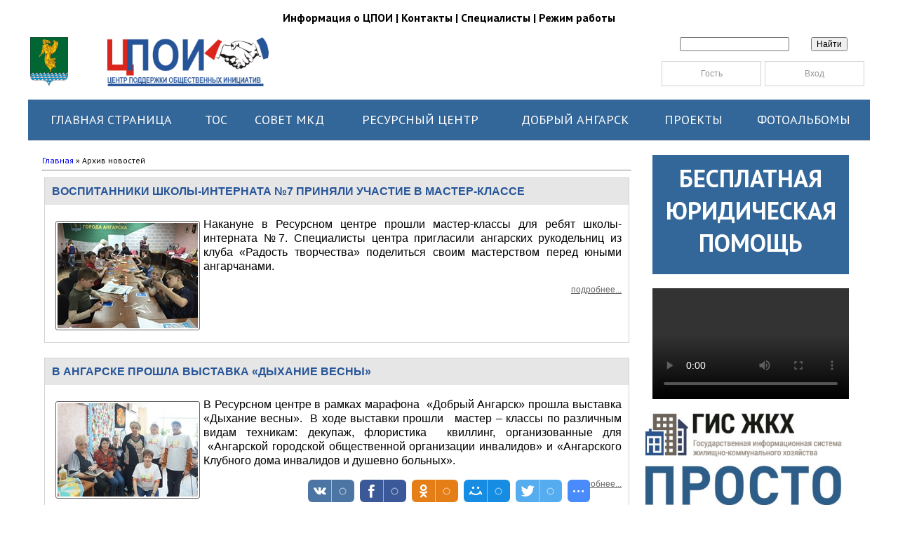

--- FILE ---
content_type: text/html; charset=UTF-8
request_url: https://www.angarsk-crms.ru/news/?page142
body_size: 10636
content:
<html>
<head>
<meta http-equiv="content-type" content="text/html; charset=UTF-8">
 
<title>Архив новостей  - МКУ &quot;ЦПОИ&quot;</title>


<link type="text/css" rel="StyleSheet" href="/_st/my.css" />

	<link rel="stylesheet" href="/.s/src/base.min.css" />
	<link rel="stylesheet" href="/.s/src/layer3.min.css" />

	<script src="/.s/src/jquery-1.12.4.min.js"></script>
	
	<script src="/.s/src/uwnd.min.js"></script>
	<script src="//s723.ucoz.net/cgi/uutils.fcg?a=uSD&ca=2&ug=999&isp=1&r=0.42804273790966"></script>
	<link rel="stylesheet" href="/.s/src/ulightbox/ulightbox.min.css" />
	<link rel="stylesheet" href="/.s/src/social.css" />
	<script src="/.s/src/ulightbox/ulightbox.min.js"></script>
	<script>
/* --- UCOZ-JS-DATA --- */
window.uCoz = {"language":"ru","layerType":3,"ssid":"267672665506000422232","country":"US","uLightboxType":1,"site":{"id":"0angarsk-crms","host":"angarsk-crms.ucoz.ru","domain":"angarsk-crms.ru"},"sign":{"7252":"Предыдущий","7287":"Перейти на страницу с фотографией.","3125":"Закрыть","7253":"Начать слайд-шоу","7254":"Изменить размер","5255":"Помощник","5458":"Следующий","7251":"Запрошенный контент не может быть загружен. Пожалуйста, попробуйте позже."},"module":"news"};
/* --- UCOZ-JS-CODE --- */

		function eRateEntry(select, id, a = 65, mod = 'news', mark = +select.value, path = '', ajax, soc) {
			if (mod == 'shop') { path = `/${ id }/edit`; ajax = 2; }
			( !!select ? confirm(select.selectedOptions[0].textContent.trim() + '?') : true )
			&& _uPostForm('', { type:'POST', url:'/' + mod + path, data:{ a, id, mark, mod, ajax, ...soc } });
		}
 function uSocialLogin(t) {
			var params = {"yandex":{"width":870,"height":515},"ok":{"height":390,"width":710},"facebook":{"width":950,"height":520},"vkontakte":{"width":790,"height":400},"google":{"width":700,"height":600}};
			var ref = escape(location.protocol + '//' + ('www.angarsk-crms.ru' || location.hostname) + location.pathname + ((location.hash ? ( location.search ? location.search + '&' : '?' ) + 'rnd=' + Date.now() + location.hash : ( location.search || '' ))));
			window.open('/'+t+'?ref='+ref,'conwin','width='+params[t].width+',height='+params[t].height+',status=1,resizable=1,left='+parseInt((screen.availWidth/2)-(params[t].width/2))+',top='+parseInt((screen.availHeight/2)-(params[t].height/2)-20)+'screenX='+parseInt((screen.availWidth/2)-(params[t].width/2))+',screenY='+parseInt((screen.availHeight/2)-(params[t].height/2)-20));
			return false;
		}
		function TelegramAuth(user){
			user['a'] = 9; user['m'] = 'telegram';
			_uPostForm('', {type: 'POST', url: '/index/sub', data: user});
		}
function loginPopupForm(params = {}) { new _uWnd('LF', ' ', -250, -100, { closeonesc:1, resize:1 }, { url:'/index/40' + (params.urlParams ? '?'+params.urlParams : '') }) }
/* --- UCOZ-JS-END --- */
</script>

	<style>.UhideBlock{display:none; }</style>
	<script type="text/javascript">new Image().src = "//counter.yadro.ru/hit;noadsru?r"+escape(document.referrer)+(screen&&";s"+screen.width+"*"+screen.height+"*"+(screen.colorDepth||screen.pixelDepth))+";u"+escape(document.URL)+";"+Date.now();</script>
</head>
<body>
<div id="utbr8214" rel="s723"></div>
<div id="all">
<!--U1AHEADER1Z--><script>
 !window.jQuery && document.write('<script src="/fancybox/jquery-1.4.3.min.js"><\/script>');
</script> 
<script type="text/javascript" src="/fancybox/jquery.mousewheel-3.0.4.pack.js"></script> 
<script type="text/javascript" src="/fancybox/jquery.fancybox-1.3.4.pack.js"></script>
<script type="text/javascript" src="/js/tabs-ctrl.js"></script>
<script src="/js/jquery-ui-1.10.3.custom.min.js" type="text/javascript"></script> 
<script src="/js/jquery-ui-1.8.23.custom.min.js" type="text/javascript"></script> 
<script src="/js/jquery.smoothdivscroll-1.3-min.js" type="text/javascript"></script> 
<script src="/js/jquery.kinetic.min.js" type="text/javascript"></script> 
<script src="/js/jquery.mousewheel.min.js" type="text/javascript"></script> 
<link rel="stylesheet" type="text/css" href="/fancybox/jquery.fancybox-1.3.4.css" media="screen" />
<link href="/css/smoothTouchScroll.css" rel="stylesheet" type="text/css"/> 
<link rel="preconnect" href="https://fonts.googleapis.com">
<link rel="preconnect" href="https://fonts.gstatic.com" crossorigin>
<link href="https://fonts.googleapis.com/css2?family=PT+Sans:ital,wght@0,400;0,700;1,400;1,700&display=swap" rel="stylesheet">
<script type="text/javascript">
 $(document).ready(function() {
 
 $("#makeMeScrollable").smoothDivScroll({ 
 autoScrollingMode: "always", 
 autoScrollingDirection: "endlessLoopRight", 
 autoScrollingStep: 1, 
 autoScrollingInterval: 25 
 });

 // Logo parade event handlers
 $("#makeMeScrollable").bind("mouseover", function() {
 $(this).smoothDivScroll("stopAutoScrolling");
 }).bind("mouseout", function() {
 $(this).smoothDivScroll("startAutoScrolling");
 });
 
 $("a#example").fancybox({
 'transitionIn' : 'elastic',
 'transitionOut' : 'elastic'
 });
 $("a[rel=exampleGroup]").fancybox({
 'transitionIn' : 'elastic',
 'transitionOut' : 'elastic',
 'titlePosition' : 'over',
 'titleFormat' : function(title, currentArray, currentIndex, currentOpts) {
 return '<span id="fancybox-title-over">Image ' + (currentIndex + 1) + ' / ' + currentArray.length + (title.length ? ' &nbsp; ' + title : '') + '</span>';
 }
 });
 });
</script>

<div class="top-head">
 <div class="head-menu"> <a href="http://www.angarsk-crms.ru/index/0-2">Информация о ЦПОИ</a> | <a href="http://www.angarsk-crms.ru/index/kontakty/0-111">Контакты</a> | <a href="http://www.angarsk-crms.ru/publ/specialisty/10">Специалисты</a> | <a href="http://www.angarsk-crms.ru/index/grafik-raboty/0-110">Режим работы</a> </div>
 <table width="100%">
 <tr>
 <td align="center">
 <div class="hidden">
 <a href="http://www.angarsk-crms.ru/"><div class="hleft">
 &nbsp;
 </div>
 <div class="hcentre">
 &nbsp;
 </div></a>
 <div class="hright">
 <div id="clockwork">
 </div>
 <div id="contactinfo">
 
		<div class="searchForm">
			<form onsubmit="this.sfSbm.disabled=true" method="get" style="margin:0" action="/search/">
				<div align="center" class="schQuery">
					<input type="text" name="q" maxlength="30" size="20" class="queryField" />
				</div>
				<div align="center" class="schBtn">
					<input type="submit" class="searchSbmFl" name="sfSbm" value="Найти" />
				</div>
				<input type="hidden" name="t" value="0">
			</form>
		</div>
 </div><br>
<div class="formautorise" style="float: right;">
 
 <a href="javascript:;" rel="nofollow" onclick="loginPopupForm(); return false;"><div class="gr-btn">Гость</div></a>
 <a href="javascript:;" rel="nofollow" onclick="loginPopupForm(); return false;"><div class="gr-btn">Вход</div></a>
 
 </div>
 </div>
 </div>
 </td>
 </tr>
 </table>
</div>
<div id="uNMenuDiv3" class="uMenuH"><ul class="uMenuRoot">
<li class="uWithSubmenu"><a  href="/" ><span>Главная страница</span></a><ul>
<li><a class=" uMenuItemA" href="http://www.angarsk-crms.ru/news/" ><span>Новости</span></a></li>
<li><a  href="http://www.angarsk-crms.ru/publ/nashi_ljudi/39" ><span>Наши Люди</span></a></li>
<li><a  href="http://www.angarsk-crms.ru/index/blagodarnosti_za_rabotu_cpoi/0-115" ><span>Благодарности</span></a></li>
<li><a  href="http://www.angarsk-crms.ru/publ/polozhenija_resursnogo_centra/38" ><span>Конкурсы</span></a></li>
<li><a  href="http://www.angarsk-crms.ru/index/budem_rady_sotrudnichestvu/0-114" ><span>РАДЫ СОТРУДНИЧЕСТВУ</span></a></li>
<li><a  href="http://www.angarsk-crms.ru/index/specialnaja_ocenka_uslovij_truda/0-128" ><span>Специальная оценка условий труда</span></a></li>
<li><a  href="http://www.angarsk-crms.ru/publ/dokumenty/professionalnye_standarty/2-1-0-355" ><span>Профессиональные стандарты</span></a></li>
<li><a  href="http://www.angarsk-crms.ru/publ/dokumenty/2" ><span>Документы</span></a></li></ul></li>
<li class="uWithSubmenu"><a  href="#" ><span>ТОС</span></a><ul>
<li><a  href="http://www.angarsk-crms.ru/publ/norm_rule_base/18" ><span>Нормативно-правовая база</span></a></li>
<li><a  href="http://www.angarsk-crms.ru/publ/territorialnoe_obshhestvennoe_samoupravlenie/metodicheskie_rekomendacii/28" ><span>Методические рекомендации</span></a></li>
<li><a  href="http://www.angarsk-crms.ru/publ/territorialnoe_obshhestvennoe_samoupravlenie/formy_dokumentov_dlja_sozdanija_tos/formy_dokumentov_dlja_sozdanija_tos/29-1-0-294" ><span>Формы документов для создания ТОС</span></a></li>
<li><a  href="http://www.angarsk-crms.ru/publ/territorialnoe_obshhestvennoe_samoupravlenie/tos_ago/22" ><span>ТОС, действующие на территории АГО</span></a></li>
<li><a  href="http://www.angarsk-crms.ru/publ/territorialnoe_obshhestvennoe_samoupravlenie/meroprijatija/26" ><span>  - Мероприятия ТОС</span></a></li></ul></li>
<li class="uWithSubmenu"><a  href="#" ><span>Совет МКД</span></a><ul>
<li><a  href="http://www.angarsk-crms.ru/publ/sovet_mkd/paket_dokumentov_po_sozdaniju_mkd/algoritm_sozdanija_soveta_mkd/31-1-0-314" ><span>Алгоритм создания совета МКД</span></a></li>
<li><a  href="http://www.angarsk-crms.ru/publ/sovet_mkd/paket_dokumentov_po_sozdaniju_mkd/31" ><span>Пакет документов по созданию совета МКД</span></a></li>
<li><a  href="http://www.angarsk-crms.ru/publ/sovet_mkd/normativno_pravovaja_baza/34" ><span>Нормативно-правовая база</span></a></li></ul></li>
<li class="uWithSubmenu"><a  href="http://www.angarsk-crms.ru/publ/resursnyj_centr/informacija_o_resursnom_centre/8-1-0-134" ><span>Ресурсный центр</span></a><ul>
<li><a  href="http://www.angarsk-crms.ru/publ/resursnye_centry/15" ><span>Ресурсные центры</span></a></li>
<li><a  href="http://www.angarsk-crms.ru/publ/resursnyj_centr/informacija_o_resursnom_centre/8-1-0-134" ><span>Информация о РЦ</span></a></li>
<li><a  href="http://www.angarsk-crms.ru/publ/nko/9" ><span>НКО</span></a></li>
<li><a  href="http://www.angarsk-crms.ru/publ/budni_nko/27" ><span>    - Будни и праздники НКО</span></a></li>
<li><a  href="http://www.angarsk-crms.ru/publ/resursnyj_centr/blagodarnosti/8-1-0-149" ><span>Благодарности</span></a></li></ul></li>
<li><a  href="/publ/blagotvoritelnye_akcii/6" ><span>Добрый Ангарск</span></a></li>
<li><a  href="http://www.angarsk-crms.ru/publ/project/7" ><span>Проекты</span></a></li>
<li class="uWithSubmenu"><a class="right " href="/#" ><span>Фотоальбомы</span></a><ul>
<li><a  href="/publ/fotoalbom/fotoalbomy_2024/44" ><span>2024</span></a></li>
<li><a  href="http://www.angarsk-crms.ru/publ/fotoalbom/fotoalbomy_2023/41" ><span>2023</span></a></li>
<li><a  href="http://www.angarsk-crms.ru/publ/fotoalbom/fotoalbomy_2022/37" ><span>2022</span></a></li>
<li><a  href="/publ/fotoalbom/2021/35" ><span>2021</span></a></li>
<li><a  href="http://www.angarsk-crms.ru/publ/fotoalbom/2020/36" ><span>2020</span></a></li>
<li><a  href="/publ/fotoalbom/32" ><span>Архив</span></a></li></ul></li></ul></div><!--/U1AHEADER1Z-->
<div id="content">
<!-- <middle> -->
<div id="leftcol">

</div>
<div id="rightcol">
<!--U1DRIGHTER1Z--><a href="http://www.angarsk-crms.ru/publ/juridicheskaja_pomoshh/40" style="text-decoration:none;"><div align="center" style="width:260px; height:150px; background-color:#336799; font-size: 35px; font-weight: 600; color: white; padding: 10px; margin: 10px; ">БЕСПЛАТНАЯ ЮРИДИЧЕСКАЯ ПОМОЩЬ
</div></a>

<!--<div style="padding-top:20px; padding-bottom:10px; width:100%; text-align:center;">
 <a href="https://38.gorodsreda.ru/?" target="_blank"><img style="border-radius:10px;" height="230px" src="/foto/2022/2022-04-26/img101.jpg" alt=""></a>
</div>-->

<!-- <block-shv> -->
<!--<div align="center" style="background-color:white; padding:10px; margin-bottom:10px;">
<iframe width="280" height="158" src="https://www.youtube.com/embed/lkR8I5hPWdU" frameborder="0" allow="accelerometer; encrypted-media; gyroscope; picture-in-picture" allowfullscreen></iframe>
</div>-->
<!-- </block-shv> -->

<!-- <block-shv> -->
<!--<div align="center" style="background-color:white; padding:10px; margin-bottom:10px;">
<video controls width="280" height="158">
  <source src="http://pic.angarsk-crms.ru/foto/2021/2021-03-16/vid101.mp4" type="video/mp4">
</video>
</div>-->
<!-- </block-shv> -->

<!-- <block-shv> -->
<div align="center" style="background-color:white; padding:10px; margin-bottom:10px;">
<video controls width="280" height="158">
  <source src="http://pic.angarsk-crms.ru/foto/2021/2021-04-28/hot-118.mp4" type="video/mp4">
</video>
</div>
<!-- </block-shv> -->

<!--<div align="center" style="background-color:white; padding:10px; margin-bottom:10px;">
<iframe width="280" src="https://www.youtube.com/embed/hJtqJeC_mVY" title="Поддержка активных жителей" frameborder="0" allow="encrypted-media;" allowfullscreen></iframe>
</div>-->

<a href="https://dom.gosuslugi.ru/#!/main" target="_blank"><img src="http://www.angarsk-crms.ru/foto/2022/2022-08-23/img101-400.jpg" width="280"></img></a>

<!-- <block-vk> -->
<div style="padding-top:20px; padding-bottom:10px; width:100%; text-align:center;">
 <a href="https://vk.com/cpoiangarsk" target="_blank"><img style="border-radius:10px;" height="70px" src="/images/vk-icon.png" alt=""></a>
<a href="https://ok.ru/profile/558725473202" target="_blank"><img style="border-radius:10px;" height="70px" src="/images/ok-icon.png" alt=""></a>
 <!--<a href="https://www.facebook.com/profile.php?id=100012313111240" target="_blank"><img style="border-radius:10px;" height="70px" src="/images/facebook-icon.png" alt=""></a>--?
<!--<a href="https://www.instagram.com/cpoi_angarsk/?hl=ru" target="_blank"><img style="border-radius:10px;" height="70px" src="/images/instagram-icon.png" alt=""></a>-->
</div>
<!-- </block-vk> -->

<!-- <block-opros> -->
<!-- <div class="block">
<div class="blocktitle">
<span class="btitle">ОПРОС</span>
<div style="clear: both;"></div>
</div>
<div class="blockcontent">
<div class="bc-inside">

</div>
</div>
</div>
<!-- </block-opros> -->

<!-- <block5> -->

<div style="background-color:white;padding-left:10px; margin-top:10px; padding-top:1px; padding-right:10px; padding-bottom:1px;">
<H3>
 Полезные ссылки:
</H3>
 <p style="font-size: 14px; font-weight: bold; color: #6A6A6A; line-height:24px;">
 <a style="color: #6A6A6A;" href="http://www.angarsk-adm.ru/" target="_blank">Офицальный сайт АГО</a><br/>
<a style="color: #6A6A6A;" href="http://www.angarsk-crms.ru/index/jarmarka_dobrykh_dels/0-119" target="_blank">Ярмарка Добрых дел</a><br>
<a style="color: #6A6A6A;" href="http://www.fkr38.ru/" target="_blank">Фонд КапРемонта многоквартирных домов Иркутской области</a><br>
<a style="color: #6A6A6A;" href="http://www.gosuslugi.ru/" target="_blank">ГОСУСЛУГИ</a><br>
<a style="color: #6A6A6A;" href="http://expert.irkobl.ru" target="_blank">ИАС "Живой Регион"</a><br>
<a style="color: #6A6A6A;" href="http://openbudget.gfu.ru/" target="_blank">Портал для граждан "Открытый бюджет"</a><br/>
</p>
</div>
<!-- </block5> -->

<!--<block6>-->
<div class="formautorise" style="margin:0 auto; padding-top:10px;">
 
 <a href="javascript:;" rel="nofollow" onclick="loginPopupForm(); return false;"><div class="gr-btn">Гость</div></a>
 <a href="javascript:;" rel="nofollow" onclick="loginPopupForm(); return false;"><div class="gr-btn">Вход</div></a>
 

 </div>
<!--</block6>--><!--/U1DRIGHTER1Z-->
</div>
<div id="maincol">
<!-- <body> --><a href="http://angarsk-crms.ru/"><!--<s5176>-->Главная<!--</s>--></a> &raquo; <span class="breadcrumb-curr">Архив новостей </span> <hr />
<script>
			function spages(p, link ) {
				if ( 1) return !!location.assign(link.href);
				ajaxPageController.showLoader();
				_uPostForm('', { url:'/news/' + p + '-0-0-0-0-0-' + Date.now() });
			}
			</script>
			<div id="allEntries"><div id="entryID378"><table class="eBlock" border="0" cellpadding="0" cellspacing="0" width="100%">
 <tbody>
 <tr>
 <td style="padding:3px;">

<div class="eTitle" style="text-align:left;">ВОСПИТАННИКИ ШКОЛЫ-ИНТЕРНАТА №7 ПРИНЯЛИ УЧАСТИЕ В МАСТЕР-КЛАССЕ</div>
 <div class="eMessage" style="text-align:left;clear:both;padding-top:2px;padding-bottom:2px;"><div id="slideNews"><a href="http://www.angarsk-crms.ru/news/vospitanniki_shkoly_internata_7_prinjali_uchastie_v_master_klasse/2015-04-20-378"><img align="left" alt="" src="/foto/2015/2015-04-20/img001-200.jpg" style="margin: 5px;" width="200" /></a>

<p style="text-align: justify;"><span style="line-height: 20.7999992370605px; text-align: justify;">Накануне в Ресурсном центре прошли мастер-классы для ребят школы-интерната №7. Специалисты центра пригласили ангарских&nbsp;рукодельниц из клуба &laquo;Радость творчества&raquo; поделиться своим мастерством перед юными ангарчанами.&nbsp;</span></p>

</div><p style="text-align:right;"><a class="entryUrl" href="/news/vospitanniki_shkoly_internata_7_prinjali_uchastie_v_master_klasse/2015-04-20-378">подробнее...</a></p><div class="clearfix" style="margin-bottom: 10px;"></div></div>
</td></tr></tbody></table><br></div><div id="entryID377"><table class="eBlock" border="0" cellpadding="0" cellspacing="0" width="100%">
 <tbody>
 <tr>
 <td style="padding:3px;">

<div class="eTitle" style="text-align:left;">В АНГАРСКЕ ПРОШЛА ВЫСТАВКА «ДЫХАНИЕ ВЕСНЫ»</div>
 <div class="eMessage" style="text-align:left;clear:both;padding-top:2px;padding-bottom:2px;"><div id="slideNews"><a href="http://www.angarsk-crms.ru/news/v_angarske_proshla_vystavka_dykhanie_vesny/2015-04-20-377"><img align="left" alt="" src="/foto/2015/2015-04-19/img001-200.jpg" style="margin: 5px;" width="200" /></a>

<p style="text-align: justify;"><span style="line-height: 20.7999992370605px; text-align: justify;">В Ресурсном центре в рамках марафона&nbsp; &laquo;Добрый Ангарск&raquo; прошла выставка &laquo;Дыхание весны&raquo;. &nbsp;В ходе выставки прошли&nbsp; &nbsp;мастер &ndash; классы по различным видам техникам: декупаж</span><span style="line-height: 20.7999992370605px; text-align: justify;">, флористика &nbsp;квиллинг</span><span style="line-height: 20.7999992370605px; text-align: justify;">, организованные для &nbsp;&laquo;Ангарской городской общественной организации инвалидов&raquo; и &laquo;Ангарского Клубного дома инвалидов и душевно больных&raquo;.</span></p>
</div><p style="text-align:right;"><a class="entryUrl" href="/news/v_angarske_proshla_vystavka_dykhanie_vesny/2015-04-20-377">подробнее...</a></p><div class="clearfix" style="margin-bottom: 10px;"></div></div>
</td></tr></tbody></table><br></div><div id="entryID376"><table class="eBlock" border="0" cellpadding="0" cellspacing="0" width="100%">
 <tbody>
 <tr>
 <td style="padding:3px;">

<div class="eTitle" style="text-align:left;">АНГАРЧАНЕ ПОУЧАСТВОВАЛИ В БЛАГОТВОРИТЕЛЬНОЙ АКЦИИ</div>
 <div class="eMessage" style="text-align:left;clear:both;padding-top:2px;padding-bottom:2px;"><div id="slideNews"><a href="http://www.angarsk-crms.ru/news/angarchane_pouchastvovali_v_blagotvoritelnoj_akcii/2015-04-07-376"><img align="left" alt="" src="/foto/2015/2015-04-07/img001.jpg" style="margin: 5px;" width="200" /></a>

<p style="text-align: justify;">В Ангарске прошла благотворительная акция &laquo;Сласти для страсти&raquo; организованная специалистами Ресурсного центра&nbsp; для благотворительного фонда &laquo;Право на жизнь&raquo;.&nbsp;</p>

</div><p style="text-align:right;"><a class="entryUrl" href="/news/angarchane_pouchastvovali_v_blagotvoritelnoj_akcii/2015-04-07-376">подробнее...</a></p><div class="clearfix" style="margin-bottom: 10px;"></div></div>
</td></tr></tbody></table><br></div><div id="entryID375"><table class="eBlock" border="0" cellpadding="0" cellspacing="0" width="100%">
 <tbody>
 <tr>
 <td style="padding:3px;">

<div class="eTitle" style="text-align:left;">В ПРЕДДВЕРИИ МЕЖДУНАРОДНОГО ДНЯ ОСВОБОЖДЕНИЯ УЗНИКОВ ФАШИСТСКИХ КОНЦЛАГЕРЕЙ У ДЕТЕЙ-ВОЙНЫ ВЫМОЮТ ОКНА</div>
 <div class="eMessage" style="text-align:left;clear:both;padding-top:2px;padding-bottom:2px;"><div id="slideNews"><a href="http://www.angarsk-crms.ru/news/v_preddverii_mezhdunarodnogo_dnja_osvobozhdenija_uznikov_fashistskikh_konclagerej_u_detej_vojny_vymojut_okna/2015-04-03-375"><img align="left" alt="" src="/foto/2015/2015-04-03/img001-200.jpg" style="margin: 5px;" width="200" /></a>

<p style="text-align: justify;">Об этом сообщила на пресс-конференции&nbsp; директор МКУ г. Ангарска &laquo;Центра поддержки общественных инициатив&raquo; Екатерина Урина.</p>

</div><p style="text-align:right;"><a class="entryUrl" href="/news/v_preddverii_mezhdunarodnogo_dnja_osvobozhdenija_uznikov_fashistskikh_konclagerej_u_detej_vojny_vymojut_okna/2015-04-03-375">подробнее...</a></p><div class="clearfix" style="margin-bottom: 10px;"></div></div>
</td></tr></tbody></table><br></div><div id="entryID374"><table class="eBlock" border="0" cellpadding="0" cellspacing="0" width="100%">
 <tbody>
 <tr>
 <td style="padding:3px;">

<div class="eTitle" style="text-align:left;">В АНГАРСКЕ ПРОЙДЕТ БЛАГОТВОРИТЕЛЬНАЯ АКЦИЯ «СЛАСТИ ДЛЯ СТРАСТИ»</div>
 <div class="eMessage" style="text-align:left;clear:both;padding-top:2px;padding-bottom:2px;"><div id="slideNews"><a href="http://www.angarsk-crms.ru/news/v_angarske_projdet_blagotvoritelnaja_akcija_slasti_dlja_strasti/2015-04-02-374"><img align="left" alt="" src="/foto/2015/2015-04-02/img005-200.jpg" style="margin: 5px;" width="200" /></a>
<p style="text-align: justify;">Об этом сообщила на пресс-конференции в Ресурсном центре директор МКУ г. Ангарска &laquo;Центр поддержки общественных инициатив&raquo; Екатерина Урина.&nbsp; Акция организована в рамках марафона &laquo;Добрый Ангарск&raquo; специалистами Ресурсного центра при поддержке общественной организации АМО &laquo;Зеленый дозор&raquo;, Кафе вегетарианской кухни &laquo;Говинда&raquo; при участии Танцевально-спортивной студии &laquo;Джайв&raquo;, &laquo;Творческих театральных мастерских&raquo; и ангарского коллектива &laquo;Фламенко&raquo;&nbsp; для благотворительного фонда&nbsp; &laquo;Право на жизнь&raquo;.</p>
</div><p style="text-align:right;"><a class="entryUrl" href="/news/v_angarske_projdet_blagotvoritelnaja_akcija_slasti_dlja_strasti/2015-04-02-374">подробнее...</a></p><div class="clearfix" style="margin-bottom: 10px;"></div></div>
</td></tr></tbody></table><br></div><div id="entryID373"><table class="eBlock" border="0" cellpadding="0" cellspacing="0" width="100%">
 <tbody>
 <tr>
 <td style="padding:3px;">

<div class="eTitle" style="text-align:left;">Состоялось собрание жителей 221 квартала</div>
 <div class="eMessage" style="text-align:left;clear:both;padding-top:2px;padding-bottom:2px;"><div id="slideNews"><a href="http://www.angarsk-crms.ru/news/sostojalos_sobranie_zhitelej_221_kvartala/2015-04-02-373"><img align="left" alt="" src="/foto/2015/2015-04-02/img003-200.jpg" style="margin: 5px;" width="200" /></a>

<p style="text-align: justify;">24 марта состоялось собрание жителей &nbsp;221 квартала с участием депутатов Думы города Ангарска&nbsp; Кокояниным С.А, Лаленковой В.Н, Беркут В.Н,&nbsp; Детышевым А.А и эколога АМО Хлюстова&nbsp; А.А. организованное Центром поддержки общественных инициатив.</p>
</div><p style="text-align:right;"><a class="entryUrl" href="/news/sostojalos_sobranie_zhitelej_221_kvartala/2015-04-02-373">подробнее...</a></p><div class="clearfix" style="margin-bottom: 10px;"></div></div>
</td></tr></tbody></table><br></div><div id="entryID372"><table class="eBlock" border="0" cellpadding="0" cellspacing="0" width="100%">
 <tbody>
 <tr>
 <td style="padding:3px;">

<div class="eTitle" style="text-align:left;">Состоялось собрание жителей мкр Кирова</div>
 <div class="eMessage" style="text-align:left;clear:both;padding-top:2px;padding-bottom:2px;"><div id="slideNews"><a href="http://www.angarsk-crms.ru/news/sostojalos_sobranie_zhitelej_mkr_kirova/2015-04-02-372"><img align="left" alt="" src="/foto/2015/2015-04-02/img001-200.jpg" style="margin: 5px;" width="200" /></a>

<p style="text-align: justify;">24 марта состоялось собрание жителей микрорайона Кирова, организованное специалистом &nbsp;по связям с общественностью Центра поддержки общественных инициатив Канаевой И.В.</p>
</div><p style="text-align:right;"><a class="entryUrl" href="/news/sostojalos_sobranie_zhitelej_mkr_kirova/2015-04-02-372">подробнее...</a></p><div class="clearfix" style="margin-bottom: 10px;"></div></div>
</td></tr></tbody></table><br></div><div id="entryID370"><table class="eBlock" border="0" cellpadding="0" cellspacing="0" width="100%">
 <tbody>
 <tr>
 <td style="padding:3px;">

<div class="eTitle" style="text-align:left;">Заметка о собрании жителей Юго-Восточного с администрацией города</div>
 <div class="eMessage" style="text-align:left;clear:both;padding-top:2px;padding-bottom:2px;"><div id="slideNews"><a href="http://www.angarsk-crms.ru/news/zametka_o_sobranii_zhitelej_jugo_vostochnogo_s_administraciej_goroda/2015-03-30-370"><img align="left" alt="" src="/foto/2015/2015-03-30/img001-200.jpg" style="margin: 5px;" width="200" /></a>

<p style="text-align: justify;">25 марта 2015 года по просьбе жителей микрорайона Юго-Восточный Центром поддержки общественных инициатив была организована и проведена встреча с представителями администрации и депутатами города Ангарска.</p>

</div><p style="text-align:right;"><a class="entryUrl" href="/news/zametka_o_sobranii_zhitelej_jugo_vostochnogo_s_administraciej_goroda/2015-03-30-370">подробнее...</a></p><div class="clearfix" style="margin-bottom: 10px;"></div></div>
</td></tr></tbody></table><br></div><div id="entryID371"><table class="eBlock" border="0" cellpadding="0" cellspacing="0" width="100%">
 <tbody>
 <tr>
 <td style="padding:3px;">

<div class="eTitle" style="text-align:left;">Состоялось собрание жителей 271 квартала</div>
 <div class="eMessage" style="text-align:left;clear:both;padding-top:2px;padding-bottom:2px;"><div id="slideNews"><a href="http://www.angarsk-crms.ru/news/sostojalos_sobranie_zhitelej_271_kvartala/2015-03-27-371"><img align="left" alt="" src="/foto/2015/2015-03-27/img001-200.jpg" style="margin: 5px;" width="200" /></a>

<p style="text-align: justify;">21 марта состоялось собрание жителей 271 квартала с генеральным директором ОАО &laquo;Автоколонна 1948&raquo; Шарковым С.В., организованное Центром поддержки общественных инициатив.</p>

</div><p style="text-align:right;"><a class="entryUrl" href="/news/sostojalos_sobranie_zhitelej_271_kvartala/2015-03-27-371">подробнее...</a></p><div class="clearfix" style="margin-bottom: 10px;"></div></div>
</td></tr></tbody></table><br></div><div id="entryID369"><table class="eBlock" border="0" cellpadding="0" cellspacing="0" width="100%">
 <tbody>
 <tr>
 <td style="padding:3px;">

<div class="eTitle" style="text-align:left;">Состоялось собрание жителей 8,9,10 микрорайонов</div>
 <div class="eMessage" style="text-align:left;clear:both;padding-top:2px;padding-bottom:2px;"><div id="slideNews"><a href="http://www.angarsk-crms.ru/news/sostojalos_sobranie_zhitelej_8_9_10_mikrorajonov/2015-03-24-369"><img align="left" alt="" src="/foto/2015/2015-03-24/img001-200.jpg" style="margin: 5px;" width="200" /></a>

<p style="text-align: justify;">19 марта &nbsp;в Ресурсном центре состоялось собрание организованное Центром&nbsp; поддержки общественных инициатив. На повестке дня стоял интересующий всех вопрос: Установка общедомовых электросчетчиков в многоквартирных домах и поверка общедомовых приборов учета.&nbsp;</p>

</div><p style="text-align:right;"><a class="entryUrl" href="/news/sostojalos_sobranie_zhitelej_8_9_10_mikrorajonov/2015-03-24-369">подробнее...</a></p><div class="clearfix" style="margin-bottom: 10px;"></div></div>
</td></tr></tbody></table><br></div><div class="catPages1" align="center" id="pagesBlock1" style="clear:both;"><a class="swchItem swchItem-prev" href="/news/?page141"  onclick="spages('141', this);return false;" ><span>&laquo;</span></a> <a class="swchItem" href="/news/"  onclick="spages('1', this);return false;" ><span>1</span></a> <a class="swchItem" href="/news/?page2"  onclick="spages('2', this);return false;" ><span>2</span></a> <span class="swchItemDots"><span>...</span></span> <a class="swchItem" href="/news/?page140"  onclick="spages('140', this);return false;" ><span>140</span></a> <a class="swchItem" href="/news/?page141"  onclick="spages('141', this);return false;" ><span>141</span></a> <b class="swchItemA"><span>142</span></b> <a class="swchItem" href="/news/?page143"  onclick="spages('143', this);return false;" ><span>143</span></a> <a class="swchItem" href="/news/?page144"  onclick="spages('144', this);return false;" ><span>144</span></a> <span class="swchItemDots"><span>...</span></span> <a class="swchItem" href="/news/?page176"  onclick="spages('176', this);return false;" ><span>176</span></a> <a class="swchItem" href="/news/?page177"  onclick="spages('177', this);return false;" ><span>177</span></a>  <a class="swchItem swchItem-next" href="/news/?page143"  onclick="spages('143', this);return false;" ><span>&raquo;</span></a></div></div><!-- </body> -->
<div style="clear: both"></div>
</div>
<div style="clear: both"></div>
<!-- </middle> -->
</div>
<!--U1BFOOTER1Z--><div class="footer">
 <!--<div style="margin:20 auto; color: #265599; font-family: Arial; font-size: 16px; font-weight: bold; padding:10 0 10 0; background-color: white;">ПАРТНЕРЫ</div>
<div id="makeMeScrollable">
 <a href="http://perspektiva.irk.muzkult.ru/news/" target="_blank"><img src="/images/partners/img001-100.jpg" title="Детско-юношеский центр «Перспектива»"/></a>
<a href="http://avtoprofil38.ru" target="_blank"><img src="http://pic.angarsk-crms.ru/foto/2019/2019-05-16/img301.gif" title="Праздничное агентство SMILE" height="128"/></a>
<a href="http://ok.ru/pravonajiznangarsk" target="_blank"><img src="/images/partners/img002-100.jpg" title="Благотворительный фонд «ПРАВО НА ЖИЗНЬ»"/></a>
 <a href="http://jungle38.ru/" target="_blank"><img src="/images/partners/img003-100.jpg" title="Центр семейного отдыха «Джунгли»"/></a>
 <a href="http://zhil-kom.ru/" target="_blank"><img src="/images/partners/img004-100.jpg" title="Управляющая компания «Жилком»"/></a>
 <a href="http://www.craftics.ru/" target="_blank"><img src="/images/partners/img005-100.jpg" title="Крафтикс-мастерская вашего бизнеса"/></a>
 <a href="http://www.raduga-zhelany.ru/" target="_blank"><img src="/images/partners/img006-100.jpg" title="Праздничное агентство «Радуга желаний»"/></a>
 <a href="http://ok.ru/profile/552406875124" target="_blank"><img src="/images/partners/img007-100.jpg" title="Школа танца «JUMP»"/></a>
 <a href="http://angaria.ru/" target="_blank"><img src="/images/partners/img008-100.jpg" title="«Ангария» фабрика мороженого"/></a>
 <a href="https://vk.com/fakelangarsk" target="_blank"><img src="/images/partners/img009-100.jpg" title="Народный театр «Факел»"/></a>
 <a href="http://www.cpbravo.ru/" target="_blank"><img src="/images/partners/img010-100.jpg" title="Центр праздника «Браво»"/></a>
 <a href="http://vsem-buket.ru/" target="_blank"><img src="/images/partners/img011-100.jpg" title="Флористический салон «Цветочный блюз»"/></a>
 <a href="http://www.hospice-angarsk.ru/" target="_blank"><img src="/images/partners/img012-100.jpg" title="Благотворительный фонд «Близко к сердцу»"/></a>
 <a href="http://www.angarsk-crms.ru/index/ooo_ehlli_magazin_igrushek/0-113" target="_blank"><img src="/images/partners/img013-100.jpg" title="ООО «ЭЛЛИ» магазин игрушек"/></a>
 <a href="https://vk.com/kurazh2000" target="_blank"><img src="/images/partners/img014-100.jpg" title="КУРАЖ, Зимне-Летний Центр Активного Отдыха"/></a>
 <a href="http://banket99.ru/" target="_blank"><img src="/images/partners/ban_smile.jpg" title="Праздничное агентство SMILE"/></a>

 </div>-->
 
 
 <p align="center">ЦПОИ &copy; 2025</p><p align="center">
<!-- Yandex.Metrika counter -->
<script type="text/javascript">
    (function (d, w, c) {
        (w[c] = w[c] || []).push(function() {
            try {
                w.yaCounter37167740 = new Ya.Metrika({id:37167740,clickmap:true});

            } catch(e) { }
        });

        var n = d.getElementsByTagName("script")[0],
                s = d.createElement("script"),
                f = function () { n.parentNode.insertBefore(s, n); };
        s.type = "text/javascript";
        s.async = true;
        s.src = (d.location.protocol == "https:" ? "https:" : "http:") + "//mc.yandex.ru/metrika/watch.js";

        if (w.opera == "[object Opera]") {
            d.addEventListener("DOMContentLoaded", f, false);
        } else { f(); }
    })(document, window, "yandex_metrika_callbacks");
</script>
<noscript><div><img src="//mc.yandex.ru/watch/37167740" style="position:absolute; left:-9999px;" alt="" /></div></noscript>
<!-- /Yandex.Metrika counter -->


</p></div>
<!-- uSocial -->
<script async src="https://usocial.pro/usocial/usocial.js?js=1.5.2" data-script="usocial" charset="utf-8"></script>
<div class="uSocial-Share" data-pid="4ef78009007b8ce903b9f01360bddda2" data-type="share" data-options="round-rect,style1,bottom,slide-down,size32,eachCounter1,counter0" data-social="vk,fb,ok,mail,twi,spoiler" data-mobile="vi,wa" ></div>
<!-- /uSocial -->


<!-- Yandex.Metrika counter --><div style="display:none;"><script type="text/javascript">(function(w, c) { (w[c] = w[c] || []).push(function() { try { w.yaCounter12440773 = new Ya.Metrika({id:12440773, enableAll: true, trackHash:true, webvisor:true}); } catch(e) { } }); })(window, "yandex_metrika_callbacks");</script></div><script src="//mc.yandex.ru/metrika/watch.js" type="text/javascript" defer="defer"></script><noscript><div><img src="//mc.yandex.ru/watch/12440773" style="position:absolute; left:-9999px;" alt="" /></div></noscript><!-- /Yandex.Metrika counter -->

<!-- WOWSlider -->
<script type="text/javascript" src="http://www.angarsk-crms.ru/plugin/wowslider/wowslider.js"></script>
<script type="text/javascript">
jQuery('#wowslider-container1').wowSlider({
effect: "basic", // анимация слайдов, варианты: turn, shift, cube over, louvers, lines, carousel, dribbles, parallax, brick, collage, basic, basic linear, blast, blinds, blur, book, bubbles, carousel basic, cube, domino, fade, flip, fly, glass parallax, kenburns, page, photo, rotate, seven, slices, squares, stack, stack vertical, tv
duration: 6*100, // скорость анимации
delay: 30*100, // скорость смены слайдов
width: 800, // разрешение по горизонтали
height: 400, // разрешение по вертикали
autoPlay: true, // авто-прокрутка: вкл/выкл
playPause: true, // кнопка паузы: вкл/выкл
stopOnHover: false, // паузы при наведении на слайд: вкл/выкл
caption: false, // подпись слайдов: вкл/выкл
captionEffect: "basic", // анимация подписи, варианты: turn, shift, cube over, louvers, lines, carousel, dribbles, parallax, brick, collage, basic, basic linear, blast, blinds, blur, book, bubbles, carousel basic, cube, domino, fade, flip, fly, glass parallax, kenburns, page, photo, rotate, seven, slices, squares, stack, stack vertical, tv
controls: true, // стрелки влево и вправо: вкл/выкл
fullScreen: false, // полноэкранный режим: вкл/выкл
});
</script>
<!-- WOWSlider --><!--/U1BFOOTER1Z-->
</div>
</body>
</html>
<!-- 0.28322 (s723) -->

--- FILE ---
content_type: text/css
request_url: https://www.angarsk-crms.ru/_st/my.css
body_size: 6674
content:
/* Код для подключения шрифта в /css/stylename.css */
/* font-family: "CyrillicOldBold"; */

@import "http://www.angarsk-crms.ru/plugin/wowslider/style-thumbs.css" all;

@font-face {
 font-family: "CyrillicOldBold";
 src: url("../fonts/CyrillicOldBold/CyrillicOldBold.eot");
 src: url("../fonts/CyrillicOldBold/CyrillicOldBold.eot?#iefix")format("embedded-opentype"),
 url("../fonts/CyrillicOldBold/CyrillicOldBold.woff") format("woff"),
 url("../fonts/CyrillicOldBold/CyrillicOldBold.ttf") format("truetype");
 font-style: normal;
 font-weight: normal;
}


/*--------------------- General styles start ---------------------*/

HTML,BODY { height:100% !important;}

body {
 margin: 0px;
 padding:0px; 
 /*background: #EFEFEF;
 font: 12px 'Tahoma', 'Arial'; */
  font-size: 12px;
  font-family: 'PT Sans', sans-serif;
 color: #000;
 text-align: center;
 background-attachment:fixed; 
}

a {
 cursor: pointer;
}

a:hover
{
 color:#1CEAF3;
 text-decoration:none;
}

a:visited {
 color:black;
}

h1 {
 background-color: #336799;
 color: #FFFFFF;
 padding: 10px;
 font-weight: 500;
 text-transform: uppercase;
 font-size: 16px;
}

h3 {
 color:#265599; 
 font-size: 14px; 
 font-weight: bold; 
 text-transform: uppercase;
}

.news-box{
 width:840px;
}

.catName
{
 font-size: 14px;
}

.clearfix {
 clear: both;
}

div.schQuery
{
float: left;
 padding-left: 150px;
 width: 160px;
}

div.schBtn
{
 
 
}

.plitkas
{
 height: 240px;
 margin: 0 auto;
 width: 800px;
 display: table;
 border-spacing: 5px;
 text-align: center;
}

.plitka
{
 padding:10px;
 background-color:white;
 width: 170px;
 height: 240px;
 border: 2px solid #EAEAEA;
 display: table-cell;
 vertical-align: middle;
}

.plitka h3
{
 text-align: center;
}


div.top-head
{
 padding-top: 10px;
 padding-bottom: 10px;
 margin-top:5px;
 background-color: #FFFFFF;
}

div.head-menu
{
 height:20px;
 width:100%;
 font-size:16px;
 font-weight: bold;
 text-align:center;
}

div.head-menu a
{
 color: black;
}

div.head-menu a:hover
{
 text-decoration: none;
 color:#1CEAF3;
 cursor: pointer;
}

div.hidden
{
 height:90px;
 position:relative;
 max-width:1900px;
}
div.hidden .hcentre
{
 background: url(/images/cpoi-70.png) no-repeat;
 height:70px;
 width:430px;
 position:absolute;
 left:110px;
 top:0px;
 margin-top:15px;
}
div.hidden .hleft
{
 background:url(/images/GERB-70.png) no-repeat;
 height:70px;
 width:127px;
 position:absolute;
 left:0px;
 margin-top:15px;
}
div.hidden .hright
{
 text-align:left;
 height:160px;
 position:absolute;
 right:0px;
 margin-top:15px;
 width:420px;
}
div.hidden .hright div#clockwork
{
 float:left;
 width:200px;
}
div.hidden .hright div#clockwork, div.hidden .hright div#cotactinfo
{
 
}
div.hidden .hright div#formautorise
{
 margin-top:15px;
 clear:left;
}

td, input, select {
 font: 12px 'Tahoma', 'Arial';
}

body a {
 color: # 265599 ;
 text-decoration: none;
}

body a:hover {
 text-decoration: underline;
}

* {}

img {border: 0px;}

/*--------------------- General styles end ---------------------*/

div.board {
 border:#265599 solid 2px;
}
div.holiday {
 border:#da251c solid 2px;
}
div.holiday, div.board {
 border-radius:5px;
 cursor:default;
}
div.board div.boardtitle, div.holiday div.holidaytitle {
 border-top-left-radius:5px;
 border-bottom-right-radius:5px;
 width:150px;
 margin:-2px;
 padding:3px;
 color:#fff;
 font-size:16px;
 font-weight:bold;
 text-align:center;
}
div.holiday div.holidaytitle {
 border:#da251c solid 2px;
 background:#da251c;
}
div.board div.boardtitle {
 border:#265599 solid 2px;
 background:#265599;
}
div.board div.boardtext, div.holiday div.holidaytext {
 padding:5px;
 font-size:14px;
 font-family:Georgia, "Times New Roman", Times, serif;
}

#newslideshow #newslidesContainer {
 margin:0 auto;
 width:580px;
 height:260px;
 overflow:hidden; /* разрешаем прокрутку */
 position:relative;
}

#newslideshow #newslidesContainer .newslide {
 margin:0 auto;
 width:560px;
 height:260px;
 float:left;
}
/*--------------------- All content start ---------------------*/

#all {
 min-width: 800px;
 max-width:1200px;
 margin:0 auto;
}

/*--------------------- All content end ---------------------*/



/*--------------------- Header start ---------------------*/

#top {
 width: 100%;
 height: 223px;
 background: url(/.s/t/797/2.jpg) no-repeat top center;
}

.toptable {
 width: 1000px;
 height: 185px;
 margin: auto;
}

.sitelogo {
 width: 425px;
 font: 40px 'Tahoma';
 color: #ffffff;
}

.globe {
 vertical-align: top;
 text-align: right;
 width: 525px;
 background: url(/.s/t/797/3.png) no-repeat;
}

#date {
 height: 25px;
 font: 12px 'Tahoma';
 color: #cccccc;
 margin-right: 20px;
}

#date-left {
 float: right;
 width: 22px;
 height: 25px;
 background: url(/.s/t/797/4.png);
}

#date-mid {
 float: right;
 height: 25px;
 background: url(/.s/t/797/5.png);
 line-height: 21px;
}

#date-right {
 float: right;
 width: 23px;
 height: 25px;
 background: url(/.s/t/797/6.png);
}

#tm {
 margin: auto;
 margin-top: 8px;
 height: 22px;
 width: 1000px;
}

.tm a {
 color: #000;
 font: 12px 'Tahoma';
 text-transform: uppercase;
 line-height: 22px;
 text-decoration: none;
 padding-left: 15px;
}

.tm a:hover {
 color: #265599;
 background-position: 0px -16px;
 text-decoration: none;
}

.tm_left {
 display: block;
 float: left;
 width: 5px;
 height: 22px;
 background: url(/.s/t/797/7.png);
}

.tm {
 display: block;
 float: left;
 height: 22px;
 background: url(/.s/t/797/8.png);
}

.tm_right {
 display: block;
 float: left;
 width: 5px;
 height: 22px;
 background: url(/.s/t/797/9.png);
 margin-right: 8px;
}

.home a {
 background: url(/.s/t/797/10.png) no-repeat;
}
http://www.angarsk-crms.ru/.s/img/ma/1px.gif
.prof a {
 background: url(/.s/t/797/11.png) no-repeat;
}

.reg a {
 background: url(/.s/t/797/12.png) no-repeat;
}

.logout a {
 background: url(/.s/t/797/13.png) no-repeat;
}

.login a {
 background: url(/.s/t/797/14.png) no-repeat;
}

.rss a {
 background: url(/.s/t/797/15.png) no-repeat;
}

.whois {
 float: right;
 height: 22px;
 font: 12px 'Tahoma';
 line-height: 20px;
 color: #555555;
}

/*--------------------- Header end ---------------------*/


/*--------------------- Main content start ---------------------*/

#content {
 max-width: 1900px;
 margin: auto;
 padding-top: 1px;
 text-align: left;
 overflow:hidden;
 /* background-color: #E6E6E6; */
 padding: 10px 20px 0px 20px;
}

#leftcol {
 position: absolute;
 float: left;
 width: 300px;
 text-align: justify;
}

#rightcol {
 float: right;
 width: 300px;
 text-align: justify;
 height: auto !important;
}

#maincol {
 margin-top: 10px;
 margin-right: 310px;
 width: 840px;
}

.eTitle {
 font-size: 16px;
 color: #265599;
 text-transform: uppercase;
 font-family: Arial;
 font-weight: bold;
 background-color: #E6E6E6;
 border-top: #D3D3D3 solid 1px;
 border-left: #D3D3D3 solid 1px;
 border-right: #D3D3D3 solid 1px;
 padding: 10px;
}

.eTitle a {
 font:16px 'Arial';
 font-weight: bold; 
 color: #265599;
}

.eTitle a:hover {}

.eMessage, .eText, .eAnswer {
 text-align: left;
  font-size: 16px;
 /*font: 14px 'Tahoma';
  display: table;
  padding-top: 10px;
  padding-bottom: 10px; */
 background-color: white;
 padding: 10px;
 /* min-height: 180px;*/
 border-bottom: #D3D3D3 solid 1px;
 border-left: #D3D3D3 solid 1px;
 border-right: #D3D3D3 solid 1px; 
}

.cMessage {
 font: 12px 'Tahoma';
}

.eDetails, .eDetails1, .eDetails2 {
 font: 11px 'Tahoma';
 color: #000;
 background: #f5f5f5;
 border: 1px solid #dcdbe0;
 padding: 3px 15px;
 margin-top: 3px;
}

.cBlock1, .cBlock2 {
 background: #e8e7e7;
}

/*--------------------- Main content end ---------------------*/


/*--------------------- Containers start ---------------------*/

.block {
 margin-top: 8px;
 width: 100%;
 background: #FFFFFF;
}

.blocktitle {
 border: 1px solid #dcdbe0;
 border-bottom: 0px;
 display: block;
 font-size: 14px;
 padding: 10px;
 color: #FFFFFF;
 background: #336799;
 text-transform: uppercase;
 margin: -1px 0px 0px -1px;
}

.btitle {
 
}

.bt-left {
 display: block;
 float: left;
 margin-top: -1px;
 width: 5px;
 height: 30px;
 background: url(/.s/t/797/17.gif);
}

.blockcontent {
 text-align: left;
 border: 1px solid #dcdbe0;
 border-top: 0px;
 font-size:11px;
}

.bc-inside {
 margin: 0px 0px 0px 10px;
 padding: 10px 0px;
 width: 95%;
}

.blockcontent ul {
 margin: 0;
 padding: 0;
}

.blockcontent li {
 margin-left: 0px;
}

.blockcontent li a {
 color: #555555;
}

.blockcontent li a:hover {
 color: #265599;
}

.blockcontent a {}

.blockcontent a:hover {}

.calTable td {
 font-family: 'Arial';
 padding: 2px 5px;
}

td.calMdayIs, .calMdayIsA {
 background: #efefef;
 border: 1px solid #dcdbe0;
}

a.calMdayLink {
 color: #6a6a6a;
}

td.calWday {
 background: #efefef;
 border: 1px solid #dcdbe0;
}

td.calWdaySe, td.calWdaySu {
 background: #265599;
 border: 1px solid #0000ff;
 color: #ffffff;
}

.calMday, calMdayA, .calMdayIs {}

.calMdayA {
 color: #c20505;
 font-weight: bold;
}

a.calMonthLink {
 color: #265599;
 font: 12px 'Arial';
}

a.groupAdmin {
 color: #ff0000;
}

.swchItem span, .swchItemA span {}

.swchItem span:hover {}

.swchItem span:active {}

.swchItem {}

.admBarCenter div, .myWinSuccess {}

#uMenuDiv1 
{
 width: 280px;
}

/*---------------- Mainmenu start------------*/

ul.uMenuRoot {
 margin: 0px;
 /* padding: 0px;*/
 list-style-type: none;
}

.uMenuRoot li {
 line-height: 18px;
 border-bottom: 1px solid #dcdbe0;
 border-top: 1px solid #ffffff;
}

.uMenuRoot .uMenuItem {
 margin: 3px 0px;
}

.uMenuRoot span {
 margin-left: 0px;
}

.uMenuRoot a {
 display: block;
 /*width: 170px;*/
 /*background: url(/.s/t/797/18.gif) no-repeat;*/
 background-position: 0px -16px;
 color: #555555;
}

.uMenuItem a:hover {
 background-position: -7px -1px;
 color: #265599;
}

.uMenuItem a:active {}

.uMenuRoot a.uMenuItemA {
 background-position: -7px -1px;
 color: #265599;
}

.uMenuItem span {
 /*margin-left: 10px;*/
}

.uMenuArrow {
 position: absolute;
 width: 5px;
 height: 17px;
 top: 4px;
 right: 0px;
 background: url(/.s/t/797/19.png);
}

.u-menuarrow {
 top: 1px !important;
}

/*------------------- Mainmenu end -------------------*/
/*--------------------- Containers end ---------------------*/


/*--------------------- Footer start ---------------------*/

#footer {
 clear: both;
 width: 100%;
 height: 76px;
 margin-top: 20px;
 background: url(/.s/t/797/20.gif);
}

#footer-block {
 width: 1000px;
 margin: auto;
 font: 11px 'Tahoma';
 color: #fff;
}

#copyright {
 float: left;
 margin-left: 10px;
 width: 45%;
 line-height: 76px;
 text-align: left;
 text-transform: uppercase;
}

#powered_by {
 float: right;
 margin-right: 10px;
 width: 45%;
 line-height: 31px;
 margin-top: 22px;
 text-align: right;
}

#powered_by img {
 vertical-align: middle !important;
}

.partners{
 margin:0 auto;
 border-spacing:20px 10px;
}
.partner{
 height:60px;
 width:100px;
 margin:5px;
 background-color:#FFFFFF;
 
}

/*--------------------- Footer end ---------------------*/


/*--------------------- Forum start ---------------------*/

.forumContent {
}

.forumContent a {}

.forumContent table {}

.gTable, .postTable {
 background: #dcdbe0;
}

.gTable td {
 background: #ffffff;
 border: 1px solid #efefef;
}

.postTable td {
 border-collapse: collapse;
 border: 1px solid #efefef;
}

.gTable td.gTableTop {
 font: 14px/28px 'Tahoma';
 background: url(/.s/t/797/21.gif);
 color: #feffff;
 text-transform: uppercase;
 padding: 0px 10px;
}

.gTableTop a {
 color: #feffff;
}

.gTableTop a:hover {}

.gTable td.gTableSubTop {
 background: #265599;
 color: #ffffff;
}

.gTableSubTop a {
 color: #ffffff;
}

.gTableTop, .gTableSubTop, .forumNameTd, .forumThreadTd, .forumPosrTd, .forumLastPostTd, .threadNametd, .threadPostTd, .threadAuthTd, .threadViewTd, .threadLastPostTd, td.threadsDetails, td.forumOnlineBar {
 padding: 3px 10px;
}

#frM6 td, #frM14 td, #frM50 td, #frM56 td, #frM59 td {
 padding: 3px 10px;
}

.postBottom table td {
 border: 0px;
}

.postTable td {
 padding: 3px 10px;
}

.postSeparator {
 display: none;
}

.posttdMessage {
 text-align: justify;
}

.threadPostTd, .threadViewTd, .threadAuthTd, .forumThreadTd, .forumPostTd {
 text-align: center !important;
}

a.TopSortLink {}

a.TopSortLink:hover {}

a.postUser {
 font-weight: bold;
}

a.forum, a.threadLink {
 font: 12px 'Arial';
}

.quoteMessage {}

.forumDescr, .threadDescr {
 font: 10px 'Arial';
}

td.postTdTop {
 background: #265599;
 color: #ffffff;
}

td.postTdTop a {
 color: #ffffff;
}

td.forumIcoTd, td.forumThreadTd, td.forumPostTd, td.gTableRight, td.threadIcoTd, td.threadPostTd, td.threadViewTd {
 background: #f5f5f5;
}

td.pollQuestion, .pollResults td, td.pollResults, td.pollTotal, td.pollAnswer, td.pollButtons, .smiles td{
 border: 0px;
}

td.pagesInfo, td.switch, td.switchActive {
 background: #ffffff;
 border: 1px solid #dcdbe0;
 padding-left: 5px;
 padding-right: 5px;
}

td.switch, td.switchActive {
 background: #265599;
 color: #ffffff;
}

td.switch a {
 color: #ffffff;
}

.switchActive {
 font-weight: bold;
}

/*--------------------- Forum end ---------------------*/


/*--------------------- INPUTS start ---------------------*/

input[type=submit], input[type=reset], input[type=button] {}

input[type=submit]:hover, input[type=reset]:hover, input[type=button]:hover {}

input[type=submit]:active, input[type=reset]:active, input[type=button]:active {}

input[type=text], input[type=password] {}

textarea {}

#mchatBtn, input.codeButtons, input.button {
 padding-left: 0px;
 padding-right: 0px;
}

.queryField {
 width: auto !important;
}

.commFl {
 width: 100%;
}

/*--------------------- INPUTS end ---------------------*/


/*--------------------- POPUP start ---------------------*/

.popup a {}

.popup {
 margin: 8px;
 border: 1px solid #dcdbe0;
 background: #f5f5f5;
 min-width: 400px;
}

.popuptitle {
 font: 14px/28px 'Tahoma';
 background: url(/.s/t/797/21.gif);
 color: #feffff;
 text-transform: uppercase;
 padding: 0px 10px;
}

.popupbody {
 margin: 8px;
}

/*--------------------- POPUP end ---------------------*/
/*-- My style --*/
a.entryUrl
{
 color:#666;
 font-size:12px;
 text-decoration:underline;
 text-align:right;
}
a.entryUrl:hover
{
 text-decoration:none;
}

a#example, div#slideNews img
{
 border:1px solid #666;
 padding:2px;
 margin-right:20px;
 border-radius:3px;
}
div#slideNews img
{
 margin-top:5px; 
}

div#slideNews
{
  min-width: 812px;
}

.moduleName
{
 color:#005;
 font-size:16px;
 text-align:left;
 font-weight:bold;
 font-family:Georgia, "Times New Roman", Times, serif;
 margin-bottom:10px;
}
#mylogo {margin-top: 10px; margin-bottom:-50px; position:relative; z-index:-100000;}
/*список работников*/
.spec
{
 border:#79a0c1 solid 1px;
 border-radius:10px;
 padding:7px;
 min-height:160px;
 margin-top:10px;
 position:relative;
 cursor:default;
}
.spec .foto
{
 border:#CCC 1px solid;
 border-radius:3px;
 padding:3px;
 margin-right:10px;
 position:absolute;
 left:5px;
}
.spec .info
{
 font-family:Tahoma, Geneva, sans-serif;
 font-size:16px;
 color:#006;
 left:145px;
 position:relative;
 width:420px;
}
.spec .info .fio
{
 font-size:14px;
 font-style:italic;
 margin-top:5px;
}
.spec .info .contactInfo
{
 font-size:14px;
 margin-top:10px;
 margin-bottom:10px;
}
/* end список работников*/
/*Подробно о работниках*/
.specP
{
 border-radius:10px;
 padding:7px;
 margin-top:10px;
 cursor:default;
 position:relative;
}
.specP .foto
{
 margin-right:15px;
}
.specP .foto img
{
 border:#CCC 1px solid;
 border-radius:3px;
 padding:3px;
}
.specP .info
{
 font-family:Tahoma, Geneva, sans-serif;
 font-size:16px;
 color:#006;
}
.specP .info .contactInfo
{
 font-size:14px;
 margin-top:10px;
 margin-bottom:10px;
}
.specP .region
{
 font-size:14px;
 margin-top:10px;
}
.region
{
 font-family:Tahoma, Geneva, sans-serif;
 font-size:14px;
 color:#003;
}
.region .cityName
{
 font-size:16px;
 font-weight:bold;
}
.region .terName
{
 font-style:italic;
}
/*end подробно о работниках*/

.catsTable
{
 width:100%;
}

.catsTd
{
 padding: 5px;
}

/*------------------------------------*\
НАВИГАЦИЯ
\*------------------------------------*/
#uNMenuDiv3
{
 height:60px;
}

#uNMenuDiv3 ul.uMenuRoot, #uNMenuDiv3 ul.uMenuRoot ul, #uNMenuDiv3 ul.uMenuRoot li {
 margin: 0;
 padding: 0;
 font-size: 18px;
 text-transform: uppercase;
 
}
#uNMenuDiv3 ul.uMenuRoot, #uNMenuDiv3 ul.uMenuRoot ul {
 background-color: #336799;
}
#uNMenuDiv3 ul.uMenuRoot { /* подменю перемещается относительно меню */
 position: relative;
 display: table;
 width: 100%;
 height: 100%;
}
#uNMenuDiv3 ul.uMenuRoot ul { /* подменю находится вне потока */
 position: absolute;
 z-index: 5;
 display: none;
}
#uNMenuDiv3 ul.uMenuRoot li:hover ul { /* подменю будет показано, если курсор наведён на пункт меню с выпадающем списком */
 display: block;
}
#uNMenuDiv3 ul.uMenuRoot li {
 display: table-cell;
 text-align: center;
 vertical-align: center;
 height: 100%;
 vertical-align: middle; 
 padding: 10px;
}
#uNMenuDiv3 ul.uMenuRoot ul li {
 display: block;
 text-align: left;
 vertical-align: center;
}
#uNMenuDiv3 ul.uMenuRoot .right { /* последнее подменю будет расширяться справа налево */
 direction: rtl;
}
#uNMenuDiv3 ul.uMenuRoot .right ul { /* для IE, решение найдено случайно, где связь ??? */
 right: 0;
}
#uNMenuDiv3 ul.uMenuRoot .right li { /* последнее подменю будет расширяться справа налево, но не пункты последнего подменю */
 direction: ltr;
}
#uNMenuDiv3 ul.uMenuRoot a {
 display: block;
 padding: 3px 0;
 color:#FFFFFF;
 text-decoration: none;
 width: auto !important;
}
#uNMenuDiv3 ul.uMenuRoot ul a {
 padding: 3px 15px;
}
#uNMenuDiv3 ul.uMenuRoot li:hover {
 background: rgb(96,145,172);
 color:#1CEAF3;
}

/*---------------- Mainmenu start------------*/

#uNMenuDiv3 .uMenuRoot .uMenuItem {
 margin: 3px 0px;
}

#uNMenuDiv3 .uMenuRoot span {
 margin-left: 0px;
}

#uNMenuDiv3 .uMenuItem a:hover {
 background-position: -7px -1px;
 color: #265599;
}

#uNMenuDiv3 .uMenuItem a:active {
}
#uNMenuDiv3 .uMenuRoot a.uMenuItemA {
 background-position: -7px -1px;
 color:#1CEAF3;
}

#uNMenuDiv3 .uMenuItem span {
 margin-left: 10px;
}

#uNMenuDiv3 .uMenuArrow {
 position: absolute;
 width: 5px;
 height: 17px;
 top: 4px;
 right: 0px;
}

.u-menuarrow {
 top: 1px !important;
}

/*------------------- Mainmenu end -------------------*/

.box-head
{
 color: #C8241E;
 font-size: 16px;
 text-transform: uppercase;
 font-weight: bold;
 background: rgb(197,232,252);
 background: linear-gradient(to top, #edf6fb 1%,#c8ebfe 100%);
 height: 30px;
 padding-top: 10px;
 padding-left: 10px;
 font-family: Arial, Tahoma;
 border-radius: 10px 10px 0px 0px;
 margin-top:10px; 
 margin-bottom:10px;
}

/*tabs css*/
.slider_tabs_title {
 position: relative;
 margin: 0 auto;
 /*width: 800px;*/
 margin-bottom:10px;
 height: 250px;
 overflow:hidden;
}
.slider_tabs_title label {
 color: #555;
 cursor: pointer;
 display: block;
 /*float: left;*/
 width: 55%;
 height: 45px;
 line-height: 45px;
 position: relative;
 top: 2px;
 text-align: left;
 text-transform:uppercase;
 padding-left: 10px;
 left:385px;
 font-weight:bold;
}

.slider_tabs_title input {
 position: absolute;
 left: -9999px;
}

#tab_1:checked ~ #tab_l1,
#tab_2:checked ~ #tab_l2,
#tab_3:checked ~ #tab_l3,
#tab_4:checked ~ #tab_l4 {
 background: rgba(10, 61, 113, 0.3);
 top: 0;
 z-index: 3;
}

.tabs_cont {
 position: absolute;
 z-index: 2;
 top: 0px;
}

.tabs_cont > div {
 position: absolute;
 left: -9999px;
 top: 0;
 opacity: 0;
 -moz-transition: opacity .5s ease-in-out;
 -webkit-transition: opacity .5s ease-in-out;
 transition: opacity .5s ease-in-out;
}
#tab_1:checked ~ .tabs_cont #tab_c1,
#tab_2:checked ~ .tabs_cont #tab_c2,
#tab_3:checked ~ .tabs_cont #tab_c3,
#tab_4:checked ~ .tabs_cont #tab_c4 {
 position: static;
 left: 0;
 opacity: 1;
}

/*------------END-BIG-SLIDER-------------*/

/*----poll-module----*/
.pollBlock{}
.pollQue{
 padding-bottom:10px;
}
.pollAns{
 line-height:22px;
}
/*----end-pol-module----*/

/*----g-album-module----*/
.g-album {
 display:inline-block; 
 overflow:hidden; 
 padding:5px; 
 margin-bottom:15px;
}
.g-album-p {
 float:left; 
 width:100px;
}
.g-album-b {
 float:left; 
 width:90px; 
 height:67px;
}
.g-album-i {
 float:left; 
 width:150px;
}
.g-album-s img {
 width:165px;
}
.g-album-descr {
 font-size:10px; 
 color:#666; 
 margin-top:5px;
}
/*----end-g-album-module----*/

.gr-btn{
 background-color:#FFFFFF;
 color:#979797;
 border-color: #D2D2D2;
 border-style: solid;
 border-width: thin;
 margin-right: 5px;
 padding: 10px;
 float: left;
 width: 120px;
 text-align: center;
}

/* Start:/bitrix/templates/ago/components/bitrix/news.list/promo/style.css?14449855321306*/

/* Кадры анимации #anim_slides */
@-webkit-keyframes anim_slides {
 0% {
 opacity:0;
 }
 100% {
 opacity:1;
 }
}
@-moz-keyframes anim_slides {
 0% {
 opacity:0;
 }
 100% {
 opacity:1;
 }
}
.promo
{
 display: block;
 border: 1px solid #D3D3D3;
 background: #F0F0F0;
}

.top-news .news-tab-box 
{
 height: 260px;
}
.top-news .tabs-promo
{
 width: 450px;
 padding: 0;
 display: block;
 float: right;
}
.top-news .news-tab-box .tabs-promo
{
 margin: 0 !important;
}
.top-news .news-tab-box .tabs-promo li 
{
 display: block;
 height: 50px;
 width: 450px;
 cursor: pointer; 
 text-transform: uppercase;
 /*background: rgba(10, 61, 113, 0.3);*/
 /* border: 1px solid #faa86b;*/
 /*padding: 5px 25px;*/
 
 margin: 0 0 -1px 0 !important;
 
 /* Анимация css3 */
 -webkit-animation-name: anim_titles;
 -webkit-animation-duration: 24.0s;
 -webkit-animation-timing-function: linear;
 -webkit-animation-iteration-count: infinite;
 -webkit-animation-direction: normal;
 -webkit-animation-delay: 0;
 -webkit-animation-play-state: running;
 -webkit-animation-fill-mode: forwards;
 
 -moz-animation-name: anim_titles;
 -moz-animation-duration: 24.0s;
 -moz-animation-timing-function: linear;
 -moz-animation-iteration-count: infinite;
 -moz-animation-direction: normal;
 -moz-animation-delay: 0;
 -moz-animation-play-state: running;
 -moz-animation-fill-mode: forwards;
 
}
.top-news .news-tab-box .tabs-promo li.active 
{
 background: rgba(10, 61, 113, 0.3);
}
.top-news .single-tab-box 
{
 display: none;
 height: 235px;
 /*border: 1px solid #faa86b;*/
 padding: 5px;
}
.news-list .news-tab-box img.preview_picture
{
 float:left;
 margin:0 4px 6px 0;
}
.news-list .news-tab-box li.inset span
{
 display: block;
 line-height: 1.8;
 font: 11px 'Tahoma', 'Arial';
 font-weight:bold;
 font-size: 12px;
 color: #555;
 
}
.news-list .news-tab-box li.inset a
{
 display: block;
 padding: 5px 25px;
 height: 90%;
 width: 90%;
 text-decoration: none;
}

.ydd-plitkas
{
 height: auto;
 margin: 0 auto;
 background-color:white; 
 width: 800px;
 border-spacing: 5px;
 font-family:PT Sans,Arial,Tahoma;
 font-size:14px;
}

.ydd-plitka
{
 display: block;
 background-color:#E6E6E6;
 width: 250;
 height: 430px;
 border: 2px solid #EAEAEA;
 position:relative;
 float:left;
 word-wrap: break-word;
 vertical-align: top;
 margin:10px 0px 0px 10px;
}

.ydd-plitka a
{
 text-decoration:none;
 color:#333;
}

.ydd-plitka a:hover, a:visited
{
 text-decoration: none;
 color:#333;
}

.ydd-plitka p
{
 text-align: left;
 line-height:1.2;
 font-size:14px;
 color:#333;
}

.ydd-plitka .ydd-ok
{
 background-color: white;
 color: red;
 width: 240px;
 text-align: center;
 position: absolute;
 padding: 5px;
 top: 140px;
 font-family:Arial;
 font-weight:bold;
 opacity:0.85;
/* font-family:CyrillicOldBold; */
}

.ydd-plitka .ydd-img
{
 position:relative;
 height:180px;
}

.ydd-plitka .ydd-t
{
 max-height:300px;
 overflow:hidden;
}

.ydd-plitka .ydd-h
{
 display: block;
 text-align: left;
 font-size:16px;
 font-family:PT Sans,Arial,Tahoma;
 font-weight:bold; 
 color:black;
 line-height:1.1;
 line-height:1.1;
 padding:5px;
}

.ydd-plitka .ydd-d
{
 color:#333;
 line-height:1.2;
 text-align: left;
 font-size:14px;
 padding:5px;
 display: block;
}

.ydd-plitka .ydd-f
{
 position:absolute;
 bottom:0px;
 left:0px;
 right:0px;
 display: block;
 margin: 5px;
}

.ydd-f .target
{
 width:45%;
 float:left;
 font-weight:bold;
}

.ydd-f .now
{
 width:55%;
 float:left;
 font-weight:bold;
}

.ydd-banner
{
 width:100%;
 height:350px;
 vertical-align:center;
 align:center;
 overflow:hidden;
}

.ydd-info .ydd-tabs td
{
 font-size:14px;
 padding:4px;
}

.ydd-info td
{
 font-size:14px;
 padding:4px;
}

.ydd-banner .ydd-img
{
 float:left;
 background-color:#336799;
 width:500px;
 height:350px;
 
}

.ydd-card
{
 background-color: #E6E6E6;
 width: 278;
 height: 350px;
 float: right;
 font-family: PT Sans,Arial,Tahoma;
 padding: 15px 20px 5px 20px;
 line-height: 1.1;
}

.ydd-card h3
{
 color:#4E4E4E;
 line-height:0.2;
}

.ydd-card .declarant
{
 color:black;
 margin-bottom: 20px;
}

.ydd-card .target
{
 color:#3598DB;
 font-size:45px;
 font-weight:bold; 
}

.ydd-card .collected
{
 color:black;
 font-size:24px;
 font-weight:bold;
 margin-bottom: 20px;
}

.ydd-card .ownmoney
{
 color:#4E4E4E;
 margin-bottom:10px;
 font-weight:bold;
}

.ydd-card .fullprice
{
 color:#4E4E4E; 
 font-weight:bold;
}


.ydd-tabs {
 white-space: nowrap;
 overflow: hidden;
}

.ydd-tabs > input {
 display: none;
}

.ydd-tabs > input + label {
 display: inline-block;
 /* border: 1px solid gray;*/
 /* background:#6E6E6E;*/
 /* border-radius: 4px 4px 0px 0px;*/
 padding: 10px;
 cursor: pointer;
 position: relative;
 font-weight:bold;
}

.ydd-tabs > input + label:not(:last-of-type) {
 border-right: none;
 font-weight:bold;
}

.ydd-tabs > input + label:hover {
 color: blue;
}

.ydd-tabs > input + label:last-of-type::after {
 display: block;
 /* border-bottom: 1px solid gray;*/
 /* border-radius: 10px 10px 0px 0px;*/
 width: 2000px;
 content: "";
 position: absolute;
 bottom: -1px;
 left: 100%;
 
}

.ydd-tabs > input:checked + label {
 color: blue;
 background:white;
 border-bottom: none;
 padding-bottom: 5px;
}

.ydd-tabs > input:checked + label:last-of-type::after {
 bottom: 0px;
}

.ydd-tabs > div {
 white-space: normal;
 display: none;
 /* border: 1px solid gray;*/
 border-top: none;
 margin: 0px;
 padding: 2px 20px;
}

.ydd-tabs > input:nth-of-type(1):checked ~ div:nth-of-type(1),
.ydd-tabs > input:nth-of-type(2):checked ~ div:nth-of-type(2),
.ydd-tabs > input:nth-of-type(3):checked ~ div:nth-of-type(3) {
 display: block;
}

/* End */

#vote-timer .time-block .number {
  display: table-cell;
}

--- FILE ---
content_type: text/css
request_url: https://www.angarsk-crms.ru/css/smoothTouchScroll.css
body_size: 321
content:
/* You can alter this CSS in order to give Smooth Div Scroll your own look'n'feel */

/* The scroll wrapper is always the same width and height as the containing element (div).
   Overflow is hidden because you don't want to show all of the scrollable area.
*/
div.scrollWrapper
{
	position: relative;
	overflow: hidden;
	width: 100%;
	height: 150px;
	margin-top:20px;
}

div.scrollableArea
{
	position: relative;
	width: auto;
}

--- FILE ---
content_type: application/javascript; charset=UTF-8
request_url: https://www.angarsk-crms.ru/js/tabs-ctrl.js
body_size: 891
content:
$(document).ready(function() {  
  $('ul.tabs-promo').each(function() {
    $(this).find('li').each(function(i) {
      $(this).mouseenter(function() {
        $(this).addClass('active').siblings().removeClass('active');
		$(this).find('.pointer').remove();
		$(this).prepend('<div class="pointer"></div>').siblings().find('.pointer').remove();
        var p = $(this).parents('div.news-tab-box');
        p.find('div.single-tab-box').hide();
        p.find('div.single-tab-box:eq(' + i + ')').show();
      });
    });
  });
  $('ul.tabs-info').each(function() {
    $(this).find('li').each(function(i) {
      $(this).click(function() {
        $(this).addClass('active').siblings().removeClass('active');
        var p = $(this).parents('div.news-tab-box');
        p.find('div.single-tab-box').hide();
        p.find('div.single-tab-box:eq(' + i + ')').show();
      });
    });
  });
})